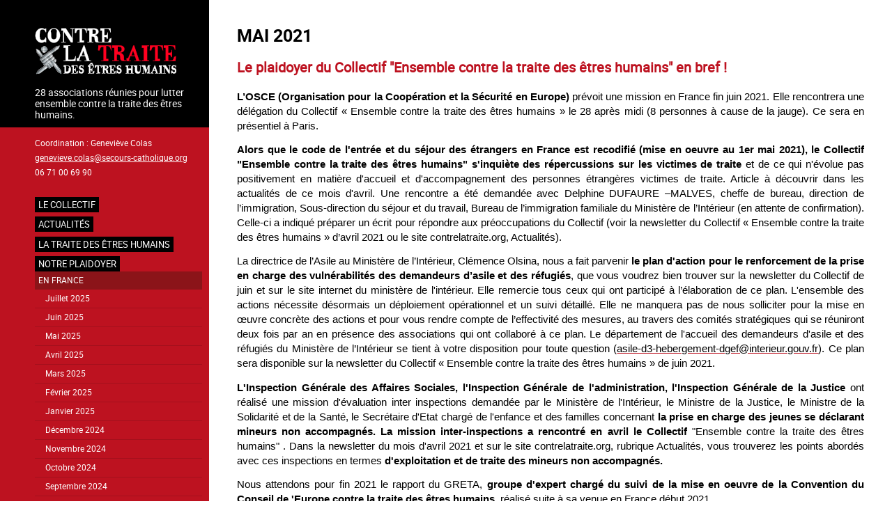

--- FILE ---
content_type: text/html; charset=UTF-8
request_url: https://contrelatraite.com/mai_2021
body_size: 12758
content:
<!DOCTYPE html>
<html lang="fr" dir="ltr" prefix="content: http://purl.org/rss/1.0/modules/content/  dc: http://purl.org/dc/terms/  foaf: http://xmlns.com/foaf/0.1/  og: http://ogp.me/ns#  rdfs: http://www.w3.org/2000/01/rdf-schema#  schema: http://schema.org/  sioc: http://rdfs.org/sioc/ns#  sioct: http://rdfs.org/sioc/types#  skos: http://www.w3.org/2004/02/skos/core#  xsd: http://www.w3.org/2001/XMLSchema# ">
  <head>
    <meta charset="utf-8" />
<meta name="Generator" content="Drupal 8 (https://www.drupal.org)" />
<meta name="MobileOptimized" content="width" />
<meta name="HandheldFriendly" content="true" />
<meta name="viewport" content="width=device-width, initial-scale=1.0" />
<link rel="shortcut icon" href="/core/misc/favicon.ico" type="image/vnd.microsoft.icon" />
<link rel="alternate" hreflang="fr" href="https://www.contrelatraite.net/mai_2021" />
<link rel="canonical" href="/mai_2021" />
<link rel="shortlink" href="/node/560" />
<link rel="revision" href="/mai_2021" />

    <title>Mai 2021 | Contre la traite des êtres humains</title>
    <style media="all">
@import url("/core/assets/vendor/normalize-css/normalize.css?ppa6rk");
@import url("/libraries/slick/slick/slick.css?ppa6rk");
@import url("/modules/slick/css/layout/slick.module.css?ppa6rk");
@import url("/core/themes/stable/css/system/components/ajax-progress.module.css?ppa6rk");
@import url("/core/themes/stable/css/system/components/align.module.css?ppa6rk");
@import url("/core/themes/stable/css/system/components/autocomplete-loading.module.css?ppa6rk");
@import url("/core/themes/stable/css/system/components/fieldgroup.module.css?ppa6rk");
@import url("/core/themes/stable/css/system/components/container-inline.module.css?ppa6rk");
@import url("/core/themes/stable/css/system/components/clearfix.module.css?ppa6rk");
@import url("/core/themes/stable/css/system/components/details.module.css?ppa6rk");
@import url("/core/themes/stable/css/system/components/hidden.module.css?ppa6rk");
@import url("/core/themes/stable/css/system/components/item-list.module.css?ppa6rk");
@import url("/core/themes/stable/css/system/components/js.module.css?ppa6rk");
@import url("/core/themes/stable/css/system/components/nowrap.module.css?ppa6rk");
@import url("/core/themes/stable/css/system/components/position-container.module.css?ppa6rk");
@import url("/core/themes/stable/css/system/components/progress.module.css?ppa6rk");
@import url("/core/themes/stable/css/system/components/reset-appearance.module.css?ppa6rk");
@import url("/core/themes/stable/css/system/components/resize.module.css?ppa6rk");
@import url("/core/themes/stable/css/system/components/sticky-header.module.css?ppa6rk");
@import url("/core/themes/stable/css/system/components/system-status-counter.css?ppa6rk");
@import url("/core/themes/stable/css/system/components/system-status-report-counters.css?ppa6rk");
@import url("/core/themes/stable/css/system/components/system-status-report-general-info.css?ppa6rk");
@import url("/core/themes/stable/css/system/components/tabledrag.module.css?ppa6rk");
@import url("/core/themes/stable/css/system/components/tablesort.module.css?ppa6rk");
@import url("/core/themes/stable/css/system/components/tree-child.module.css?ppa6rk");
@import url("/core/themes/stable/css/views/views.module.css?ppa6rk");
@import url("/modules/blazy/css/components/blazy.grid.css?ppa6rk");
@import url("/modules/blazy/css/components/blazy.loading.css?ppa6rk");
@import url("/modules/calendar/css/calendar.css?ppa6rk");
@import url("/modules/calendar/css/calendar_multiday.css?ppa6rk");
@import url("/libraries/slick/slick/slick-theme.css?ppa6rk");
</style>
<style media="all">
@import url("/modules/slick/css/theme/slick.theme.css?ppa6rk");
@import url("/modules/slick/css/theme/slick.theme--grid.css?ppa6rk");
</style>
<style media="all">
@import url("/core/themes/classy/css/components/action-links.css?ppa6rk");
@import url("/core/themes/classy/css/components/breadcrumb.css?ppa6rk");
@import url("/core/themes/classy/css/components/button.css?ppa6rk");
@import url("/core/themes/classy/css/components/collapse-processed.css?ppa6rk");
@import url("/core/themes/classy/css/components/container-inline.css?ppa6rk");
@import url("/core/themes/classy/css/components/details.css?ppa6rk");
@import url("/core/themes/classy/css/components/exposed-filters.css?ppa6rk");
@import url("/core/themes/classy/css/components/field.css?ppa6rk");
@import url("/core/themes/classy/css/components/form.css?ppa6rk");
@import url("/core/themes/classy/css/components/icons.css?ppa6rk");
@import url("/core/themes/classy/css/components/inline-form.css?ppa6rk");
@import url("/core/themes/classy/css/components/item-list.css?ppa6rk");
@import url("/core/themes/classy/css/components/link.css?ppa6rk");
@import url("/core/themes/classy/css/components/links.css?ppa6rk");
@import url("/core/themes/classy/css/components/menu.css?ppa6rk");
@import url("/core/themes/classy/css/components/more-link.css?ppa6rk");
@import url("/core/themes/classy/css/components/pager.css?ppa6rk");
@import url("/core/themes/classy/css/components/tabledrag.css?ppa6rk");
@import url("/core/themes/classy/css/components/tableselect.css?ppa6rk");
@import url("/core/themes/classy/css/components/tablesort.css?ppa6rk");
@import url("/core/themes/classy/css/components/tabs.css?ppa6rk");
@import url("/core/themes/classy/css/components/textarea.css?ppa6rk");
@import url("/core/themes/classy/css/components/ui-dialog.css?ppa6rk");
@import url("/core/themes/classy/css/components/messages.css?ppa6rk");
@import url("/core/themes/classy/css/components/node.css?ppa6rk");
@import url("/themes/custom/contrelatraite/css/styles.css?ppa6rk");
</style>

    
<!--[if lte IE 8]>
<script src="/core/assets/vendor/html5shiv/html5shiv.min.js?v=3.7.3"></script>
<![endif]-->

  </head>
  <body class="path-node page-node-type-page">
        <a href="#main-content" class="visually-hidden focusable skip-link">
      Aller au contenu principal
    </a>
    
      <div class="dialog-off-canvas-main-canvas" data-off-canvas-main-canvas>
    <div class="layout-container">

  
  
  
  
  <main role="main">
    <a id="main-content" tabindex="-1"></a>
          <aside class="sidebar" role="complementary">
        <div class="bg-container"></div>
          <div class="region region-sidebar-first">
    <div id="block-contrelatraite-branding" class="block block-system block-system-branding-block">
  
    
    <div class="menu-burger" id="menuBurger">
    <div class="btn-burger">
      <div class="bar"></div>  
    </div>
   </div>
      <a href="/" title="Accueil" rel="home" class="site-logo">
      <img src="/sites/default/files/logo_contre_la_traite.png" alt="Accueil" />
    </a>
        <div class="site-slogan">28 associations réunies pour lutter  ensemble contre la traite des êtres humains.</div>
  </div>
<div id="block-sidebarcontact" class="block block-block-content block-block-contentad16206d-e10d-4bfe-bee4-a661844a8871">
  
    
      
            <div class="clearfix text-formatted field field--name-body field--type-text-with-summary field--label-hidden field__item"><p>Coordination : Geneviève Colas<br />
<a href="mailto:genevieve.colas@secours-catholique.org ">genevieve.colas@secours-catholique.org</a><br />
06 71 00 69 90</p>
</div>
      
  </div>
<nav role="navigation" aria-labelledby="block-contrelatraite-main-menu-menu" id="block-contrelatraite-main-menu" class="block block-menu navigation menu--main">
            
  <h2 class="visually-hidden" id="block-contrelatraite-main-menu-menu">Navigation principale</h2>
  

        
              <ul class="menu">
                    <li class="menu-item menu-item--expanded">
        <a href="/le-collectif" data-drupal-link-system-path="node/22">Le collectif</a>
                                <ul class="menu sub-menu">
                    <li class="menu-item">
        <a href="/ses-objectifs" data-drupal-link-system-path="node/52">Ses objectifs</a>
              </li>
                <li class="menu-item">
        <a href="/node/304" data-drupal-link-system-path="node/304">Le travail en réseau</a>
              </li>
                <li class="menu-item">
        <a href="/la-charte-du-collectif" data-drupal-link-system-path="node/53">Sa charte</a>
              </li>
                <li class="menu-item menu-item--expanded">
        <a href="/les-membres-du-collectif" data-drupal-link-system-path="node/54">Ses membres</a>
                                <ul class="menu sub-menu">
                    <li class="menu-item">
        <a href="/action-catholique-des-femmes-acf" data-drupal-link-system-path="node/55">Action Catholique des Femmes</a>
              </li>
                <li class="menu-item">
        <a href="/afj" data-drupal-link-system-path="node/62">AFJ</a>
              </li>
                <li class="menu-item">
        <a href="/agir-contre-la-prostitution-des-enfants-acpe" data-drupal-link-system-path="node/56">Agir Contre la Prostitution des Enfants</a>
              </li>
                <li class="menu-item">
        <a href="/agir-ensemble-pour-les-droits-de-lhomme-aedh" data-drupal-link-system-path="node/57">Agir Ensemble pour les Droits de l&#039;Homme</a>
              </li>
                <li class="menu-item">
        <a href="/amicale-du-nid" data-drupal-link-system-path="node/58">Amicale du nid</a>
              </li>
                <li class="menu-item">
        <a href="/armee-du-salut" data-drupal-link-system-path="node/59">Armée du Salut</a>
              </li>
                <li class="menu-item">
        <a href="/association-pour-la-readaptation-sociale-ars" data-drupal-link-system-path="node/67">Association pour la Réadaptation Sociale</a>
              </li>
                <li class="menu-item">
        <a href="/aux-captifs-la-liberation" data-drupal-link-system-path="node/70">Aux Captifs, la libération</a>
              </li>
                <li class="menu-item">
        <a href="/conseil-francais-des-associations-pour-les-droits-de-lenfant-cofrade" data-drupal-link-system-path="node/77">Conseil Français des Associations pour les Droits de l’Enfant</a>
              </li>
                <li class="menu-item">
        <a href="/comite-contre-lesclavage-moderne-ccem" data-drupal-link-system-path="node/73">Comité Contre l’Esclavage Moderne</a>
              </li>
                <li class="menu-item">
        <a href="/comite-protestant-evangelique-pour-la-dignite-humaine-cpdh" data-drupal-link-system-path="node/75">Comité Protestant évangélique pour la Dignité Humaine</a>
              </li>
                <li class="menu-item">
        <a href="/congregation-notre-dame-de-charite-du-bon-pasteur" data-drupal-link-system-path="node/76">Congrégation Notre Dame de Charité du Bon Pasteur</a>
              </li>
                <li class="menu-item">
        <a href="/ecpat-france" data-drupal-link-system-path="node/80">ECPAT France</a>
              </li>
                <li class="menu-item">
        <a href="/espoir-cfdj-jeunes-errants" data-drupal-link-system-path="node/85">Espoir CFDJ - jeunes errants</a>
              </li>
                <li class="menu-item">
        <a href="/federation-de-lentraide-protestante" data-drupal-link-system-path="node/82">Fédération de l’Entraide Protestante</a>
              </li>
                <li class="menu-item">
        <a href="/federation-des-acteurs-de-la-solidarite-ou-fas" data-drupal-link-system-path="node/81">Fédération des acteurs de la solidarité</a>
              </li>
                <li class="menu-item">
        <a href="/fondation-jean-et-jeanne-scelles" data-drupal-link-system-path="node/83">Fondation Jean et Jeanne Scelles</a>
              </li>
                <li class="menu-item">
        <a href="/hors-la-rue" data-drupal-link-system-path="node/84">Hors la Rue</a>
              </li>
                <li class="menu-item">
        <a href="/justice-et-paix-france" data-drupal-link-system-path="node/86">Justice et Paix France</a>
              </li>
                <li class="menu-item">
        <a href="/koutcha" data-drupal-link-system-path="node/376">Koutcha</a>
              </li>
                <li class="menu-item">
        <a href="/la-cimade" data-drupal-link-system-path="node/87">La Cimade</a>
              </li>
                <li class="menu-item">
        <a href="/voix-enfant" data-drupal-link-system-path="node/386">La Voix de l&#039;Enfant</a>
              </li>
                <li class="menu-item">
        <a href="/les-champs-de-booz" data-drupal-link-system-path="node/129">Les Champs de Booz</a>
              </li>
                <li class="menu-item">
        <a href="/mouvement-du-nid" data-drupal-link-system-path="node/88">Mouvement du Nid</a>
              </li>
                <li class="menu-item">
        <a href="/planete-enfants-developpement" data-drupal-link-system-path="node/90">Planète Enfants &amp; Développement</a>
              </li>
                <li class="menu-item">
        <a href="/organisation-internationale-contre-lesclavage-moderne-oicem" data-drupal-link-system-path="node/89">Organisation Internationale Contre l’Esclavage Moderne</a>
              </li>
                <li class="menu-item">
        <a href="/sos-esclaves" data-drupal-link-system-path="node/91">SOS Esclaves</a>
              </li>
                <li class="menu-item">
        <a href="/secours-catholique-caritas-france-coordinateur-du-collectif" data-drupal-link-system-path="node/92">Secours Catholique - Caritas France  (coordinateur du collectif)</a>
              </li>
        </ul>
  
              </li>
                <li class="menu-item menu-item--collapsed">
        <a href="/comptes-rendus" data-drupal-link-system-path="node/154">Comptes-rendus et colloques</a>
              </li>
                <li class="menu-item">
        <a href="/archives-newsletter" data-drupal-link-system-path="node/425">Archives Newsletter</a>
              </li>
                <li class="menu-item">
        <a href="/infographies" data-drupal-link-system-path="node/556">Infographies</a>
              </li>
        </ul>
  
              </li>
                <li class="menu-item">
        <a href="/actualites" data-drupal-link-system-path="actualites">Actualités</a>
              </li>
                <li class="menu-item menu-item--collapsed">
        <a href="/la-traite" data-drupal-link-system-path="node/387">La traite des êtres humains</a>
              </li>
                <li class="menu-item menu-item--expanded menu-item--active-trail">
        <a href="/notre-plaidoyer" data-drupal-link-system-path="node/41">NOTRE PLAIDOYER</a>
                                <ul class="menu sub-menu">
                    <li class="menu-item menu-item--expanded menu-item--active-trail">
        <a href="/en-france" data-drupal-link-system-path="node/93">En France</a>
                                <ul class="menu sub-menu">
                    <li class="menu-item">
        <a href="/juillet-2025" data-drupal-link-system-path="node/883">Juillet 2025</a>
              </li>
                <li class="menu-item">
        <a href="/juin-2025" data-drupal-link-system-path="node/878">Juin 2025</a>
              </li>
                <li class="menu-item">
        <a href="/mai-2025" data-drupal-link-system-path="node/870">Mai 2025</a>
              </li>
                <li class="menu-item">
        <a href="/avril-2025" data-drupal-link-system-path="node/863">Avril 2025</a>
              </li>
                <li class="menu-item">
        <a href="/mars-2025" data-drupal-link-system-path="node/858">Mars 2025</a>
              </li>
                <li class="menu-item">
        <a href="/fevrier-2025" data-drupal-link-system-path="node/854">Février 2025</a>
              </li>
                <li class="menu-item">
        <a href="/janvier-2025" data-drupal-link-system-path="node/845">Janvier 2025</a>
              </li>
                <li class="menu-item">
        <a href="/decembre_2024" data-drupal-link-system-path="node/838">Décembre 2024</a>
              </li>
                <li class="menu-item">
        <a href="/novembre-2024" data-drupal-link-system-path="node/832">Novembre 2024</a>
              </li>
                <li class="menu-item">
        <a href="/octobre_2024" data-drupal-link-system-path="node/828">Octobre 2024</a>
              </li>
                <li class="menu-item">
        <a href="/septembre-2024" data-drupal-link-system-path="node/817">Septembre 2024</a>
              </li>
                <li class="menu-item">
        <a href="/aout-2024" data-drupal-link-system-path="node/810">Août 2024</a>
              </li>
                <li class="menu-item">
        <a href="/juillet-2024" data-drupal-link-system-path="node/804">Juillet 2024</a>
              </li>
                <li class="menu-item">
        <a href="/juin-2024" data-drupal-link-system-path="node/799">Juin 2024</a>
              </li>
                <li class="menu-item">
        <a href="/mai-2024" data-drupal-link-system-path="node/797">Mai 2024</a>
              </li>
                <li class="menu-item">
        <a href="/avril_2024" data-drupal-link-system-path="node/791">Avril 2024</a>
              </li>
                <li class="menu-item">
        <a href="/mars_2024" data-drupal-link-system-path="node/784">Mars 2024</a>
              </li>
                <li class="menu-item">
        <a href="/fevrier_2024" data-drupal-link-system-path="node/781">Février 2024</a>
              </li>
                <li class="menu-item">
        <a href="/janvier-2024" data-drupal-link-system-path="node/770">Janvier 2024</a>
              </li>
                <li class="menu-item">
        <a href="/decembre_2023" data-drupal-link-system-path="node/756">Décembre 2023</a>
              </li>
                <li class="menu-item">
        <a href="/novembre-2023" data-drupal-link-system-path="node/750">Novembre 2023</a>
              </li>
                <li class="menu-item">
        <a href="/octobre-2023" data-drupal-link-system-path="node/743">Octobre 2023</a>
              </li>
                <li class="menu-item">
        <a href="/septembre-2023" data-drupal-link-system-path="node/736">Septembre 2023</a>
              </li>
                <li class="menu-item">
        <a href="/aout-2023" data-drupal-link-system-path="node/730">Août 2023</a>
              </li>
                <li class="menu-item">
        <a href="/juillet-2023" data-drupal-link-system-path="node/724">Juillet 2023</a>
              </li>
                <li class="menu-item">
        <a href="/juin-2023" data-drupal-link-system-path="node/718">Juin 2023</a>
              </li>
                <li class="menu-item">
        <a href="/mai_2023" data-drupal-link-system-path="node/712">Mai 2023</a>
              </li>
                <li class="menu-item">
        <a href="/avril_2023" data-drupal-link-system-path="node/706">Avril 2023</a>
              </li>
                <li class="menu-item">
        <a href="/mars-2023" data-drupal-link-system-path="node/700">Mars 2023</a>
              </li>
                <li class="menu-item">
        <a href="/fevrier_2023" data-drupal-link-system-path="node/691">Février 2023</a>
              </li>
                <li class="menu-item">
        <a href="/janvier_2023" data-drupal-link-system-path="node/685">Janvier 2023</a>
              </li>
                <li class="menu-item">
        <a href="/decembre-2022" data-drupal-link-system-path="node/679">Décembre 2022</a>
              </li>
                <li class="menu-item">
        <a href="/novembre-2022" data-drupal-link-system-path="node/673">Novembre 2022</a>
              </li>
                <li class="menu-item">
        <a href="/octobre-2022" data-drupal-link-system-path="node/668">Octobre 2022</a>
              </li>
                <li class="menu-item">
        <a href="/septembre-2022" data-drupal-link-system-path="node/662">Septembre 2022</a>
              </li>
                <li class="menu-item">
        <a href="/aout_2022" data-drupal-link-system-path="node/656">Août 2022</a>
              </li>
                <li class="menu-item">
        <a href="/juillet_2022" data-drupal-link-system-path="node/652">Juillet 2022</a>
              </li>
                <li class="menu-item">
        <a href="/juin-2022" data-drupal-link-system-path="node/643">Juin 2022</a>
              </li>
                <li class="menu-item">
        <a href="/mai-2022" data-drupal-link-system-path="node/637">Mai 2022</a>
              </li>
                <li class="menu-item">
        <a href="/avril_2022" data-drupal-link-system-path="node/633">Avril 2022</a>
              </li>
                <li class="menu-item">
        <a href="/mars_2022" data-drupal-link-system-path="node/630">Mars 2022</a>
              </li>
                <li class="menu-item">
        <a href="/janvier-2022" data-drupal-link-system-path="node/605">Janvier 2022</a>
              </li>
                <li class="menu-item">
        <a href="/decembre-2021" data-drupal-link-system-path="node/601">Décembre 2021</a>
              </li>
                <li class="menu-item">
        <a href="/novembre_2021" data-drupal-link-system-path="node/593">Novembre 2021</a>
              </li>
                <li class="menu-item">
        <a href="/octobre-2021" data-drupal-link-system-path="node/588">Octobre 2021</a>
              </li>
                <li class="menu-item">
        <a href="/septembre-2021" data-drupal-link-system-path="node/586">Septembre 2021</a>
              </li>
                <li class="menu-item">
        <a href="/aout-2021" data-drupal-link-system-path="node/575">Août 2021</a>
              </li>
                <li class="menu-item">
        <a href="/juillet-2021" data-drupal-link-system-path="node/572">Juillet 2021</a>
              </li>
                <li class="menu-item">
        <a href="/juin-2021" data-drupal-link-system-path="node/565">Juin 2021</a>
              </li>
                <li class="menu-item menu-item--active-trail">
        <a href="/mai_2021" data-drupal-link-system-path="node/560" class="is-active">Mai 2021</a>
              </li>
                <li class="menu-item">
        <a href="/avril-2021" data-drupal-link-system-path="node/557">Avril 2021</a>
              </li>
                <li class="menu-item">
        <a href="/mars-2021" data-drupal-link-system-path="node/545">Mars 2021</a>
              </li>
                <li class="menu-item">
        <a href="/fevrier_2021" data-drupal-link-system-path="node/539">Février 2021</a>
              </li>
                <li class="menu-item">
        <a href="/janvier_2021" data-drupal-link-system-path="node/536">Janvier 2021</a>
              </li>
                <li class="menu-item">
        <a href="/decembre_2020" data-drupal-link-system-path="node/524">Décembre 2020</a>
              </li>
                <li class="menu-item">
        <a href="/novembre_2020" data-drupal-link-system-path="node/520">Novembre 2020</a>
              </li>
                <li class="menu-item">
        <a href="/octobre_2020" data-drupal-link-system-path="node/517">Octobre 2020</a>
              </li>
                <li class="menu-item">
        <a href="/septembre-2020" data-drupal-link-system-path="node/505">Septembre 2020</a>
              </li>
                <li class="menu-item">
        <a href="/aout_2020" data-drupal-link-system-path="node/499">Août 2020</a>
              </li>
                <li class="menu-item">
        <a href="/juillet_2020" data-drupal-link-system-path="node/493">Juillet 2020</a>
              </li>
                <li class="menu-item">
        <a href="/juin-2020" data-drupal-link-system-path="node/488">Juin 2020 : Déconfinés...</a>
              </li>
                <li class="menu-item">
        <a href="/mai-2020" data-drupal-link-system-path="node/485">Mai 2020</a>
              </li>
                <li class="menu-item">
        <a href="/avril-2020" data-drupal-link-system-path="node/474">Avril 2020 : pendant la crise sanitaire, des associations engagées !</a>
              </li>
                <li class="menu-item">
        <a href="/fevrier-2020" data-drupal-link-system-path="node/469">Février 2020 : Avec la MIPROF (mission interministérielle), travailler à la mise en oeuvre du plan d&#039;action national contre la traite des êtres humains</a>
              </li>
                <li class="menu-item">
        <a href="/janvier-2020" data-drupal-link-system-path="node/463">Janvier 2020 : Avec la MIPROF (mission interministérielle), travailler à la mise en oeuvre du plan d&#039;action national contre la traite des êtres humains</a>
              </li>
                <li class="menu-item">
        <a href="/decembre_2019" data-drupal-link-system-path="node/457">Avec la MIPROF (mission interministérielle), travailler à la mise en oeuvre du plan d&#039;action national contre la traite des êtres humains</a>
              </li>
                <li class="menu-item">
        <a href="/novembre_2019" data-drupal-link-system-path="node/456">Novembre 2019 : en attente de la première réunion du Comité d&#039;orientation de la MIPROF mi décembre, suite à la présentation du 2nd Plan d&#039;action national contre la traite des êtres humains</a>
              </li>
                <li class="menu-item">
        <a href="/second_plan_national" data-drupal-link-system-path="node/446">Le 18 octobre 2019, la france a adopté son second plan national contre la traite des êtres humains</a>
              </li>
                <li class="menu-item">
        <a href="/septembre_2019" data-drupal-link-system-path="node/443">En septembre 2019, depuis 2 ans et 9 mois, la France n&#039;a toujours pas adopté son second plan national contre la traite des êtres humains</a>
              </li>
                <li class="menu-item">
        <a href="/aout_2019" data-drupal-link-system-path="node/437">En aout 2019, depuis 2 ans et 8 mois, la France n&#039;a toujours pas adopté son second plan national contre la traite des êtres humains</a>
              </li>
                <li class="menu-item">
        <a href="/plan_national_juillet_2019" data-drupal-link-system-path="node/432">En juillet 2019, depuis 2 ans et 7 mois, la France n&#039;a toujours pas adopte son second plan national contre la traite des êtres humains</a>
              </li>
                <li class="menu-item">
        <a href="/juin-2019" data-drupal-link-system-path="node/424">En juin 2019, depuis 2 ans et 6 mois, la France n&#039;a toujours pas adopté son second Plan National contre la traite des êtres humains</a>
              </li>
                <li class="menu-item">
        <a href="/mai-2019" data-drupal-link-system-path="node/419">Mai 2019 : quels moyens pour le plan d&#039;action national de lutte contre la traite 2019-2021 en construction ?</a>
              </li>
                <li class="menu-item">
        <a href="/node/413" data-drupal-link-system-path="node/413">Avril 2019 : Le plan d&#039;action national de lutte contre la traite 2019-2021 toujours en attente</a>
              </li>
                <li class="menu-item">
        <a href="/plan_national_attente" data-drupal-link-system-path="node/371">Mars 2019 : Le plan d&#039;action national de lutte contre la traite 2019-2021 toujours en attente</a>
              </li>
                <li class="menu-item">
        <a href="/plan_national" data-drupal-link-system-path="node/219">La MIPROF et le Plan d’action national contre la traite des êtres humains</a>
              </li>
                <li class="menu-item">
        <a href="/node/220" data-drupal-link-system-path="node/220">Examen périodique universel de la France</a>
              </li>
                <li class="menu-item">
        <a href="/node/355" data-drupal-link-system-path="node/355">Plaidoyer auprès du gouvernement</a>
              </li>
                <li class="menu-item">
        <a href="/node/354" data-drupal-link-system-path="node/354">Rencontres et échanges avec la Présidence de la République</a>
              </li>
                <li class="menu-item">
        <a href="/node/352" data-drupal-link-system-path="node/352">La Mission interministérielle de lutte contre la traite des êtres humains (MIPROF)</a>
              </li>
                <li class="menu-item">
        <a href="/node/357" data-drupal-link-system-path="node/357">L’audition par le comité des droits de l’enfant</a>
              </li>
                <li class="menu-item">
        <a href="/node/356" data-drupal-link-system-path="node/356">L’évaluation de la mise en œuvre de la Convention du Conseil de l’Europe sur la lutte contre la traite des êtres humains par les parties (deuxième cycle d’évaluation).</a>
              </li>
                <li class="menu-item">
        <a href="/aupres-des-candidats-lelection-presidentielle" data-drupal-link-system-path="node/64">Nos recommandations aux candidats</a>
              </li>
                <li class="menu-item">
        <a href="/node/230" data-drupal-link-system-path="node/230">Plaidoyer à l’occasion des élections parlementaires européennes de 2009</a>
              </li>
        </ul>
  
              </li>
                <li class="menu-item menu-item--expanded">
        <a href="/en-europe" data-drupal-link-system-path="node/94">En Europe</a>
                                <ul class="menu sub-menu">
                    <li class="menu-item">
        <a href="/aupres-du-conseil-de-leurope" data-drupal-link-system-path="node/68">Auprès du Conseil de l&#039;Europe</a>
              </li>
                <li class="menu-item">
        <a href="/aupres-de-lunion-europeenne" data-drupal-link-system-path="node/105">Auprès de l&#039;Union Européenne</a>
              </li>
        </ul>
  
              </li>
                <li class="menu-item menu-item--expanded">
        <a href="/linternational" data-drupal-link-system-path="node/95">A l’international</a>
                                <ul class="menu sub-menu">
                    <li class="menu-item">
        <a href="/aupres-de-lonu" data-drupal-link-system-path="node/71">Auprès de l&#039;ONU : l&#039;Examen Périodique de la France</a>
              </li>
                <li class="menu-item">
        <a href="/laudition-par-le-comite-des-droits-de-lenfant" data-drupal-link-system-path="node/72">Auprès de l&#039;ONU : l’audition par le comité des droits de l’enfant</a>
              </li>
        </ul>
  
              </li>
        </ul>
  
              </li>
                <li class="menu-item menu-item--expanded">
        <a href="/laction-des-associations" data-drupal-link-system-path="node/119">Agir contre la traite</a>
                                <ul class="menu sub-menu">
                    <li class="menu-item">
        <a href="/actions-outils-du-collectif" data-drupal-link-system-path="node/411">Actions et outils du Collectif</a>
              </li>
                <li class="menu-item menu-item--collapsed">
        <a href="/actions_outils_membres" data-drupal-link-system-path="node/389">Actions et outils des membres</a>
              </li>
                <li class="menu-item menu-item--collapsed">
        <a href="/actions_outils_autres" data-drupal-link-system-path="node/366">Autres actions et outils</a>
              </li>
        </ul>
  
              </li>
                <li class="child-lowercase menu-item menu-item--collapsed">
        <a href="/communiques-de-presse" data-drupal-link-system-path="communiques-de-presse">Communiqués</a>
              </li>
                <li class="menu-item menu-item--collapsed">
        <a href="/ressources_institutionnelles" data-drupal-link-system-path="node/256">Ressources institutionnelles</a>
              </li>
                <li class="menu-item">
        <a href="/paroles-de-victimes" data-drupal-link-system-path="paroles-de-victimes">Paroles de victimes</a>
              </li>
                <li class="menu-item">
        <a href="/calendrier" data-drupal-link-system-path="calendrier">Agenda</a>
              </li>
                <li class="menu-item">
        <a href="/node/358" data-drupal-link-system-path="node/358">S&#039;inscrire à notre newsletter</a>
              </li>
        </ul>
  


  </nav>
<div class="views-element-container block block-views block-views-blockslideshow-block-1" id="block-views-block-slideshow-block-1">
  
    
      <div><div class="view view-slideshow view-id-slideshow view-display-id-block_1 js-view-dom-id-726019e9ea588670d3e5ffa7fbf8f5681b7f109f83aff0d4d3c42ad62cdd40be">
  
    
      
      <div class="view-content">
      

<div id="slick-views-slideshow-block-1-1" class="slick slick--view--slideshow slick--view--slideshow--block-1 slick--skin--grid slick--optionset--default"><div id="slick-views-slideshow-block-1-1-slider" data-slick="{&quot;autoplay&quot;:true,&quot;draggable&quot;:false}" class="slick__slider"><div class="slick__slide slide slide--0 slide--caption--below"><div class="slide__media"><ul class="slide__content block-columngrid block-grid small-block-grid-1 medium-block-grid-1 large-block-grid-1"><li class="slide__grid grid grid--0"><div class="grid__content"><div class="slide__caption"><a href="/index.php/campagne_jo_gb"><img src="/sites/default/files/styles/carre/public/2024-01/campagne_jo_d_gb.jpg?itok=jKLubHUK" width="250" height="250" alt="" typeof="Image" class="image-style-carre" /></a><a href="/index.php/campagne_jo_gb" hreflang="fr">Raising awareness on the sidelines of major sporting events</a></div></div></li></ul></div></div><div class="slick__slide slide slide--1 slide--caption--below"><div class="slide__media"><ul class="slide__content block-columngrid block-grid small-block-grid-1 medium-block-grid-1 large-block-grid-1"><li class="slide__grid grid grid--0"><div class="grid__content"><div class="slide__caption"><a href="/index.php/campagne_jo_fr"><img src="/sites/default/files/styles/carre/public/2024-01/campagne_jo_d_fr.jpg?itok=K_bFBNRe" width="250" height="250" alt="" typeof="Image" class="image-style-carre" /></a><a href="/index.php/campagne_jo_fr" hreflang="fr">Agir contre l’exploitation en marge des grands événements sportifs</a></div></div></li></ul></div></div><div class="slick__slide slide slide--2 slide--caption--below"><div class="slide__media"><ul class="slide__content block-columngrid block-grid small-block-grid-1 medium-block-grid-1 large-block-grid-1"><li class="slide__grid grid grid--0"><div class="grid__content"><div class="slide__caption"><a href="/index.php/information_exiles"><img src="/sites/default/files/styles/carre/public/2022-04/carroussel.jpg?itok=Y8lhhs3C" width="250" height="250" alt="" typeof="Image" class="image-style-carre" /></a><a href="/index.php/information_exiles" hreflang="fr">Information aux personnes exilées.</a></div></div></li></ul></div></div><div class="slick__slide slide slide--3 slide--caption--below"><div class="slide__media"><ul class="slide__content block-columngrid block-grid small-block-grid-1 medium-block-grid-1 large-block-grid-1"><li class="slide__grid grid grid--0"><div class="grid__content"><div class="slide__caption"><a href="/index.php/invisibles-traite-des-mineurs-en-france"><img src="/sites/default/files/styles/carre/public/2018-08/invisibles_d.jpg?itok=95XevCPm" width="250" height="250" alt="" typeof="Image" class="image-style-carre" /></a><a href="/index.php/invisibles-traite-des-mineurs-en-france" hreflang="fr">#Invisibles : Traite des mineurs en France</a></div></div></li></ul></div></div><div class="slick__slide slide slide--4 slide--caption--below"><div class="slide__media"><ul class="slide__content block-columngrid block-grid small-block-grid-1 medium-block-grid-1 large-block-grid-1"><li class="slide__grid grid grid--0"><div class="grid__content"><div class="slide__caption"><a href="/index.php/devenir-laccompagnement-des-mineurs-victime-de-traite"><img src="/sites/default/files/styles/carre/public/2018-08/devenir_d.jpg?itok=cGifRrn6" width="250" height="250" alt="" typeof="Image" class="image-style-carre" /></a><a href="/index.php/devenir-laccompagnement-des-mineurs-victime-de-traite" hreflang="fr">#Devenir : l&#039;accompagnement des mineurs victime de traite</a></div></div></li></ul></div></div><div class="slick__slide slide slide--5 slide--caption--below"><div class="slide__media"><ul class="slide__content block-columngrid block-grid small-block-grid-1 medium-block-grid-1 large-block-grid-1"><li class="slide__grid grid grid--0"><div class="grid__content"><div class="slide__caption"><a href="/index.php/les-nouveaux-visages-de-lesclavage"><img src="/sites/default/files/styles/carre/public/2018-08/visage_d.jpg?itok=lm42LV1P" width="250" height="250" alt="" typeof="Image" class="image-style-carre" /></a><a href="/index.php/les-nouveaux-visages-de-lesclavage" hreflang="fr">Les nouveaux visages de l&#039;esclavage</a></div></div></li></ul></div></div><div class="slick__slide slide slide--6 slide--caption--below"><div class="slide__media"><ul class="slide__content block-columngrid block-grid small-block-grid-1 medium-block-grid-1 large-block-grid-1"><li class="slide__grid grid grid--0"><div class="grid__content"><div class="slide__caption"><a href="/index.php/ukraine-terre-forcee"><img src="/sites/default/files/styles/carre/public/2018-08/ukraine_d.jpg?itok=-xM1od7a" width="250" height="250" alt="" typeof="Image" class="image-style-carre" /></a><a href="/index.php/ukraine-terre-forcee" hreflang="fr">Ukraine terre forcée</a></div></div></li></ul></div></div><div class="slick__slide slide slide--7 slide--caption--below"><div class="slide__media"><ul class="slide__content block-columngrid block-grid small-block-grid-1 medium-block-grid-1 large-block-grid-1"><li class="slide__grid grid grid--0"><div class="grid__content"><div class="slide__caption"><a href="/index.php/video-introductive-sur-la-traite-des-enfants-dans-le-monde"><img src="/sites/default/files/styles/carre/public/2018-08/intro_d.jpg?itok=56ooW3FS" width="250" height="250" alt="" typeof="Image" class="image-style-carre" /></a><a href="/index.php/video-introductive-sur-la-traite-des-enfants-dans-le-monde" hreflang="fr">Vidéo introductive sur la traite des enfants dans le monde</a></div></div></li></ul></div></div><div class="slick__slide slide slide--8 slide--caption--below"><div class="slide__media"><ul class="slide__content block-columngrid block-grid small-block-grid-1 medium-block-grid-1 large-block-grid-1"><li class="slide__grid grid grid--0"><div class="grid__content"><div class="slide__caption"><a href="/index.php/limpact-des-politiques-migratoires-sur-la-traite-des-etres-humains"><img src="/sites/default/files/styles/carre/public/2018-09/outilxd.jpg?itok=QQaFNR3-" width="250" height="250" alt="" typeof="Image" class="image-style-carre" /></a><a href="/index.php/limpact-des-politiques-migratoires-sur-la-traite-des-etres-humains" hreflang="fr">L’impact des politiques migratoires sur la traite des êtres humains</a></div></div></li></ul></div></div><div class="slick__slide slide slide--9 slide--caption--below"><div class="slide__media"><ul class="slide__content block-columngrid block-grid small-block-grid-1 medium-block-grid-1 large-block-grid-1"><li class="slide__grid grid grid--0"><div class="grid__content"><div class="slide__caption"><a href="/index.php/sensibiliser-le-grand-public"><img src="/sites/default/files/styles/carre/public/2018-08/brochure_d.jpg?itok=Or_SbHEg" width="250" height="250" alt="" typeof="Image" class="image-style-carre" /></a><a href="/index.php/sensibiliser-le-grand-public" hreflang="fr">Etres humains victimes de traite</a></div></div></li></ul></div></div></div><nav class="slick__arrow"><button type="button" data-role="none" class="slick-prev" aria-label="Previous" tabindex="0" role="button">Previous</button><button type="button" data-role="none" class="slick-next" aria-label="Next" tabindex="0" role="button">Next</button></nav></div>
    </div>
  
          </div>
</div>

  </div>
<div id="block-mentionslegales" class="block block-block-content block-block-content439b7e07-8a51-476d-810a-4206622f9a10">
  
    
      
            <div class="clearfix text-formatted field field--name-body field--type-text-with-summary field--label-hidden field__item"><p><a href="/mentions-legales/">Mentions légales</a></p>
</div>
      
  </div>
<div class="search-block-form block block-search container-inline" data-drupal-selector="search-block-form" id="block-formulairederecherche" role="search">
  
    
      <form action="/search/site" method="get" id="search-block-form" accept-charset="UTF-8">
  <div class="js-form-item form-item js-form-type-search form-type-search js-form-item-keys form-item-keys form-no-label">
      <label for="edit-keys" class="visually-hidden">Rechercher</label>
        <input title="Indiquer les termes à rechercher" data-drupal-selector="edit-keys" type="search" id="edit-keys" name="keys" value="" size="15" maxlength="128" class="form-search" />

        </div>
<div data-drupal-selector="edit-actions" class="form-actions js-form-wrapper form-wrapper" id="edit-actions"><input data-drupal-selector="edit-submit" type="submit" id="edit-submit" value="Rechercher" class="button js-form-submit form-submit" />
</div>

</form>

  </div>
<div id="block-traducteurgoogletranslate" class="block block-block-content block-block-contentaca18b4c-e3fd-4615-bcdd-fcbda3557300">
  
    
      
            <div class="clearfix text-formatted field field--name-body field--type-text-with-summary field--label-hidden field__item"><p style="margin:20px 20px 0px 50px;font-size:12px;color:white;margin-bottom:0px;">Traduction automatique à partir de la version française</p>

<div id="google_translate_element"></div><script type="text/javascript">
<!--//--><![CDATA[// ><!--

function googleTranslateElementInit() {
  new google.translate.TranslateElement({pageLanguage: 'fr', layout: google.translate.TranslateElement.InlineLayout.SIMPLE}, 'google_translate_element');
}

//--><!]]>
</script><script type="text/javascript" src="//translate.google.com/translate_a/element.js?cb=googleTranslateElementInit"></script>
        </div>
      
  </div>

  </div>

      </aside>
        
    <div class="layout-content">    
      <div class="home-header-container">
          <div class="region region-home-header">
    <div id="block-headercontactsmartphonetablette" class="block block-block-content block-block-contentbfff0684-1419-41cc-8fb6-a90fc12cc007">
  
    
      
            <div class="clearfix text-formatted field field--name-body field--type-text-with-summary field--label-hidden field__item"><style type="text/css">
<!--/*--><![CDATA[/* ><!--*/
.header-contact-smartphone {
  display:none;margin-top:0px;
  font-size: 13px;
  text-align: center;
line-height:18px;
}
@media screen and (max-width: 1024px)   {
  .header-contact-smartphone {
     display:block;
  }
}

/*--><!]]>*/
</style>
<p class="header-contact-smartphone"><strong>Coordination :</strong> Geneviève Colas - <a href="mailto:genevieve.colas@secours-catholique.org">genevieve.colas@secours-catholique.org</a> - 06 71 00 69 90</p>
</div>
      
  </div>

  </div>

      </div>
      
        <div class="region region-content">
    <div id="block-contrelatraite-page-title" class="block block-core block-page-title-block">
  
    
      
  <h1 class="page-title"><span property="schema:name" class="field field--name-title field--type-string field--label-hidden">Mai 2021</span>
</h1>


  </div>
<div id="block-contrelatraite-content" class="block block-system block-system-main-block">
  
    
      
<article data-history-node-id="560" role="article" about="/mai_2021" typeof="schema:WebPage" class="node node--type-page node--view-mode-full">

  
      <span property="schema:name" content="Mai 2021" class="rdf-meta hidden"></span>


  
  <div class="node__content">
    
            <div property="schema:text" class="clearfix text-formatted field field--name-body field--type-text-with-summary field--label-hidden field__item"><h3>Le plaidoyer du Collectif "Ensemble contre la traite des êtres humains" en bref !</h3>

<p style="margin-bottom:11.25pt; text-align:justify; margin:0cm 0cm 10pt"><span style="font-size:11pt"><span style="line-height:15.0pt"><span style="font-family:Calibri,sans-serif"><b><span style="font-family:&quot;Arial Narrow&quot;,sans-serif"><span style="color:black">L’OSCE (Organisation pour la Coopération et la Sécurité en Europe) </span></span></b><span style="font-family:&quot;Arial Narrow&quot;,sans-serif"><span style="color:black">prévoit une mission en France fin juin 2021. Elle rencontrera une délégation du Collectif « Ensemble contre la traite des êtres humains » le 28 après midi (8 personnes à cause de la jauge). Ce sera en présentiel à Paris.</span></span></span></span></span></p>

<p style="margin-bottom:11.25pt; text-align:justify; margin:0cm 0cm 10pt"><span style="font-size:11pt"><span style="line-height:15.0pt"><span style="font-family:Calibri,sans-serif"><b><span style="font-family:&quot;Arial Narrow&quot;,sans-serif"><span style="color:black">Alors que le code de l'entrée et du séjour des étrangers en France est recodifié (mise en oeuvre au 1er mai 2021), le Collectif "Ensemble contre la traite des êtres humains" s'inquiète des répercussions sur les victimes de traite </span></span></b><span style="font-family:&quot;Arial Narrow&quot;,sans-serif"><span style="color:black">et de ce qui n'évolue pas positivement en matière d'accueil et d'accompagnement des personnes étrangères victimes de traite. Article à découvrir dans les actualités de ce mois d'avril. Une rencontre a été demandée avec Delphine DUFAURE –MALVES, cheffe de bureau, direction de l’immigration, Sous-direction du séjour et du travail, Bureau de l’immigration familiale du Ministère de l’Intérieur (en attente de confirmation). Celle-ci a indiqué préparer un écrit pour répondre aux préoccupations du Collectif (voir la newsletter du Collectif « Ensemble contre la traite des êtres humains » d’avril 2021 ou le site contrelatraite.org, Actualités). </span></span></span></span></span></p>

<p style="margin-bottom:11.25pt; text-align:justify; margin:0cm 0cm 10pt"><span style="font-size:11pt"><span style="line-height:15.0pt"><span style="font-family:Calibri,sans-serif"><span style="font-family:&quot;Arial Narrow&quot;,sans-serif"><span style="color:black">La directrice de l’Asile au Ministère de l’Intérieur, Clémence Olsina, nous a fait parvenir <b>le plan d'action pour le renforcement de la prise en charge des vulnérabilités des demandeurs d’asile et des réfugiés</b>, que vous voudrez bien trouver sur la newsletter du Collectif de juin et sur le site internet du ministère de l'intérieur. Elle remercie tous ceux qui ont participé à l’élaboration de ce plan. L'ensemble des actions nécessite désormais un déploiement opérationnel et un suivi détaillé. Elle ne manquera pas de nous solliciter pour la mise en œuvre concrète des actions et pour vous rendre compte de l’effectivité des mesures, au travers des comités stratégiques qui se réuniront deux fois par an en présence des associations qui ont collaboré à ce plan. Le département de l'accueil des demandeurs d'asile et des réfugiés du Ministère de l’Intérieur se tient à votre disposition pour toute question (<a href="mailto:asile-d3-hebergement-dgef@interieur.gouv.fr" target="_blank"><span style="color:black"><span style="text-decoration:none"><span style="text-underline:none">asile-d3-hebergement-dgef@interieur.gouv.fr</span></span></span></a>). Ce plan sera disponible sur la newsletter du Collectif « Ensemble contre la traite des êtres humains » de juin 2021.</span></span></span></span></span></p>

<p style="margin-bottom:11.25pt; text-align:justify; -webkit-text-stroke-width:0px; margin:0cm 0cm 10pt"><span style="font-size:11pt"><span style="line-height:15.0pt"><span style="font-variant-ligatures:normal"><span style="font-variant-caps:normal"><span style="orphans:2"><span style="widows:2"><span style="text-decoration-thickness:initial"><span style="text-decoration-style:initial"><span style="text-decoration-color:initial"><span style="word-spacing:0px"><span style="font-family:Calibri,sans-serif"><b><span style="font-family:&quot;Arial Narrow&quot;,sans-serif"><span style="color:black">L'Inspection Générale des Affaires Sociales, l'Inspection Générale de l'administration, l'Inspection Générale de la Justice</span></span></b><span style="font-family:&quot;Arial Narrow&quot;,sans-serif"><span style="color:black"> ont réalisé une mission d'évaluation inter inspections demandée par le Ministère de l'Intérieur, le Ministre de la Justice, le Ministre de la Solidarité et de la Santé, le Secrétaire d'Etat chargé de l'enfance et des familles concernant <b>la prise en charge des jeunes se déclarant mineurs non accompagnés. La mission inter-inspections a rencontré en avril le Collectif </b>"Ensemble contre la traite des êtres humains" . Dans la newsletter du mois d'avril 2021 et sur le site contrelatraite.org, rubrique Actualités, vous trouverez les points abordés avec ces inspections en termes <b>d'exploitation et de traite des mineurs non accompagnés.</b></span></span></span></span></span></span></span></span></span></span></span></span></span></p>

<p style="margin-bottom:11.25pt; text-align:justify; margin:0cm 0cm 10pt"><span style="font-size:11pt"><span style="line-height:15.0pt"><span style="font-family:Calibri,sans-serif"><span style="font-family:&quot;Arial Narrow&quot;,sans-serif"><span style="color:black">Nous attendons pour fin 2021 le rapport du GRETA,<b> groupe d'expert chargé du suivi de la mise en oeuvre de la Convention du Conseil de 'Europe contre la traite des êtres humains,</b> réalisé suite à sa venue en France début 2021.</span></span></span></span></span></p>

<p style="margin-bottom:11.25pt; text-align:justify; margin:0cm 0cm 10pt"><span style="font-size:11pt"><span style="line-height:15.0pt"><span style="font-family:Calibri,sans-serif"><span style="font-family:&quot;Arial Narrow&quot;,sans-serif"><span style="color:black">Concernant <b>l'enquête annuelle contre la traite des êtres humains, u</b>ne première rencontre de la MIPROF, du service statistiques du ministère de l'Intérieur (qui reprend cette attribution de l'ONRDP qui a fermé), et des associations du Collectif "Ensemble contre la traite des êtres humains" et autres associations a eu lieu début mai 2021. L'enquête qui doit sortir le 18 octobre 2021 (journée européenne contre la traite des êtres humains) <b>sur les chiffres 2020 </b>est en cours de construction. Un article de la newsletter du mois de juin 2021 présentera cette étude et l’intérêt pour les associations d’y participer activement.</span></span></span></span></span></p>

<p style="margin-bottom:11.25pt; text-align:justify; margin:0cm 0cm 10pt"><span style="font-size:11pt"><span style="line-height:15.0pt"><span style="font-family:Calibri,sans-serif"><span style="font-family:&quot;Arial Narrow&quot;,sans-serif"><span style="color:black">Par lettre du 21 avril 2021 adressée au Directeur général de l’OIT, la ministre du Travail, de l’Emploi et l’Insertion, le ministre délégué au Commerce extérieur et le Secrétaire d’Etat à l’Enfance et aux Familles ont exprimé, le <b>souhait de la France d’accéder au statut de « Pays pionnier » en matière d’éradication du travail des enfants, du travail forcé, de la traite des êtres humains et les formes contemporaines de l’esclavage</b>. Cette démarche qui doit répondre à un cahier des charges établi au plan international, vise à accélérer les efforts de notre pays dans l’atteinte de cet objectif (la cible 8.7 des Objectifs de développement durable de l’ONU) sur son territoire national, dans sa coopération européenne et internationale, ainsi que tout le long des chaînes d’approvisionnement mondiales de ses entreprises multinationales et dans ses commandes publiques. À cette fin, des groupes de travail conduits par la Déléguée du Gouvernement auprès de l’OIT et des représentants des ministères concernés, réuniront les partenaires sociaux, les associations et ONG, les organisations européennes et internationales, les réseaux d’entreprises et les administrations, d’abord séparément, puis en formation multi-parties prenantes. Des associations du Collectif "Ensemble contre la traite des êtres humains" et sa coordinatrice ont participé aux deux premières rencontres du groupe ONG/associations. Prochaine rencontre début juillet (à confirmer).</span></span></span></span></span></p>

<p style="margin-bottom:11.25pt; text-align:justify; margin:0cm 0cm 10pt"><span style="font-size:11pt"><span style="line-height:15.0pt"><span style="font-family:Calibri,sans-serif"><span style="font-family:&quot;Arial Narrow&quot;,sans-serif"><span style="color:black">Concernant la création en France d'un <b>Mécanisme national de référence pour l'identification et l'orientation des victimes de traite des êtres humains</b>, une rencontre a été organisée le 24 mars par la MIPROF (Mission interministérielle ayant en charge la question de la traite  des êtres humains) avec les ministères concernés et des associations -dont plusieurs du Collectif "Ensemble contre la traite des êtres humains"-  et des institutions indépendantes. Les associations souhaitent que celui-ci, prévu au Plan 2019 -2021 contre la traite aboutisse avant la fin de l'année. Il est en attente du projet de guide promis par la MIPROF il y a plusieurs mois. La prochaine rencontre de préparation pour les personnes faisant partie du groupe de travail est prévue le mardi 22 juin 2021.</span></span></span></span></span></p>

<p style="margin-bottom:11.25pt; text-align:justify; margin:0cm 0cm 10pt"><span style="font-size:11pt"><span style="line-height:15.0pt"><span style="font-family:Calibri,sans-serif"><span style="font-family:&quot;Arial Narrow&quot;,sans-serif"><span style="color:black">Le Collectif "Ensemble contre la traite des êtres humains" poursuit le <b>suivi de la mise en oeuvre des recommandations du Comité des droits de l'enfants de l'ONU en 2016 concernant la Convention Internationale des droits de l'Enfant</b>. Il a transmis fin juin 2020 au Comité des droits de l'enfant de l'ONU son analyse qui est consultable sur le site du Collectif comme le sont les contributions d'autres associations ou institutions. Le Défenseur des Droits et la Défenseure des enfants ont lancé en mars 2021 <b>une démarche pour la participation des enfants afin d'enrichir le rapport 2021 du Défenseur des Enfants qui traitera cette année de la santé mentale, un point particulièrement important concernant les enfants victimes d'exploitation ou de traite.</b> Une rencontre organisée par le défenseur des enfants aura lieu le mardi 15 juin afin d'échanger sur les <b>contenus des rapports à remettre au Comité des droits de l'Enfant</b>.</span></span></span></span></span></p>

<p style="margin-bottom:11.25pt; text-align:justify; margin:0cm 0cm 10pt"><span style="font-size:11pt"><span style="line-height:15.0pt"><span style="font-family:Calibri,sans-serif"><span style="font-family:&quot;Arial Narrow&quot;,sans-serif"><span style="color:black">Les réunions du Groupe de travail <b>« Comment lutter contre la prostitution des mineurs en France ? »</b> dans le cadre du Pacte pour l'Enfance "Lutter contre les violences faites aux enfants 2020-2022" d' Adrien Taquet se poursuivent en présence de plusieurs associations du Collectif. Après avoir travaillé sur la prévention primaire, puis secondaire, il a abordé les questions juridiques du côté des auteurs et du côté des victimes. Il s'est penché sur prostitution des mineurs et internet. La dernière rencontre du groupe de travail est programmée au 20 mai 2021. Depuis le lancement de ce groupe de travail le 30 septembre 2020, onze réunions ont été organisées. Elles ont permis de faire un large tour d’horizon sur la thématique de la lutte contre la prostitution des mineurs. Chacun a pu partager ses constats ainsi que ses analyses. De nombreux intervenants extérieurs ont également contribué à enrichir notre réflexion collective.  Le rapport de restitution de nos travaux dans lequel nous devrons exposer nos constats, les bonnes pratiques que nous avons identifiées ainsi que nos préconisations est en cours de préparation. Il sera remis à Adrien Taquet, secrétaire d’Etat à la protection de l’enfance et des familles, par Madame la Procureure Générale qui a piloté le groupe de travail. L'idée d'une rencontre d'une délégation du Collectif avec Adrien Taquet reste, dès que cela sera possible.</span></span></span></span></span></p>

<p style="margin-bottom:11.25pt; text-align:justify; margin:0cm 0cm 10pt"><span style="font-size:11pt"><span style="line-height:15.0pt"><span style="font-family:Calibri,sans-serif"><span style="font-family:&quot;Arial Narrow&quot;,sans-serif"><span style="color:black">Même si le contexte actuel nous amène à patienter un  peu, le Collectif "Ensemble contre la traite des êtres humains" rappelle sa  <b>proposition, transmise à l'Elysée</b>, pour que <b>les films #INVISIBLES et #DEVENIR soient présentés aux membres du gouvernement concernés</b> afin de donner des moyens au Plan national d'action contre la traite d'être mis en oeuvre. En effet, si l'on constate une avancée sur le fait que la traite des êtres humains soit reconnue comme une réelle question dans différents ministères, il apparaît souvent que dans les faits,  la seule  forme d'exploitation prise en compte est l'exploitation sexuelle alors qu'il y a d'autres formes : esclavage domestique, mendicité forcée, obligation à commettre des délits, travail forcé, mariages forcés, ... et que les hommes et les enfants victimes de traite ne sont souvent pas bien pris en compte dans les politiques actuelles. Emmanuel Macron, Président de la République, a remercié le Collectif de la remise des documents et films. A suivre.</span></span></span></span></span></p>
</div>
      
  </div>

</article>

  </div>

  </div>

      
    </div>
  </main>

      <footer role="contentinfo">
        <div class="region region-footer">
    <div id="block-pieddepage" class="block block-block-content block-block-content66c3e17e-fd37-4f98-8112-fa4d2ea47b08">
  <div class="footer-container">
          
            <div class="clearfix text-formatted field field--name-body field--type-text-with-summary field--label-hidden field__item"><ul>
	<li class="small"><a href="#">Mentions légales</a></li>
	<li class="small"><a href="#">Contact</a></li>
</ul>
</div>
      
      </div>
</div>

  </div>

    </footer>
  
</div>
  </div>

    
    <script type="application/json" data-drupal-selector="drupal-settings-json">{"path":{"baseUrl":"\/","scriptPath":null,"pathPrefix":"","currentPath":"node\/560","currentPathIsAdmin":false,"isFront":false,"currentLanguage":"fr"},"pluralDelimiter":"\u0003","ajaxTrustedUrl":{"\/search\/site":true},"slick":{"accessibility":true,"adaptiveHeight":false,"autoplay":false,"autoplaySpeed":3000,"pauseOnHover":true,"pauseOnDotsHover":false,"arrows":true,"downArrow":false,"downArrowTarget":"","downArrowOffset":0,"centerMode":false,"centerPadding":"50px","dots":false,"dotsClass":"slick-dots","draggable":true,"fade":false,"focusOnSelect":false,"infinite":true,"initialSlide":0,"lazyLoad":"ondemand","mouseWheel":false,"randomize":false,"rtl":false,"rows":1,"slidesPerRow":1,"slide":"","slidesToShow":1,"slidesToScroll":1,"speed":500,"swipe":true,"swipeToSlide":false,"edgeFriction":0.35,"touchMove":true,"touchThreshold":5,"useCSS":true,"cssEase":"ease","cssEaseBezier":"","cssEaseOverride":"","useTransform":true,"easing":"linear","variableWidth":false,"vertical":false,"verticalSwiping":false,"waitForAnimate":true},"user":{"uid":0,"permissionsHash":"a3b2b477e1ddbd38d83425fbe78c0ea57ae10d6806aff48e4e48f9240e463af2"}}</script>
<script src="/core/assets/vendor/domready/ready.min.js?v=1.0.8"></script>
<script src="/core/assets/vendor/jquery/jquery.min.js?v=3.2.1"></script>
<script src="/core/assets/vendor/jquery-once/jquery.once.min.js?v=2.2.0"></script>
<script src="/core/misc/drupalSettingsLoader.js?v=8.5.4"></script>
<script src="/sites/default/files/languages/fr_K6Qs1vQS4PoslfEb9od2RFts9tYnS282AKF5N7Olr80.js?ppa6rk"></script>
<script src="/core/misc/drupal.js?v=8.5.4"></script>
<script src="/core/misc/drupal.init.js?v=8.5.4"></script>
<script src="/libraries/slick/slick/slick.min.js?v=1.x"></script>
<script src="/themes/custom/contrelatraite/js/main.js?ppa6rk"></script>
<script src="/modules/slick/js/slick.load.min.js?v=8.5.4"></script>

  </body>
</html>


--- FILE ---
content_type: text/css
request_url: https://contrelatraite.com/modules/blazy/css/components/blazy.grid.css?ppa6rk
body_size: 928
content:
/**
 * @file
 * Block grid based on Foundation 5.
 *
 * This is a modified version to be re-usable for divities, not only UL/OL list,
 * as long as the list item has class "grid".
 */

[class*="block-grid-"],
[class*="block-grid-"] * {
  -webkit-box-sizing: border-box;
  box-sizing: border-box;
}

[class*="block-grid-"],
.block [class*="block-grid-"],
.item-list > [class*="block-grid-"] {
  display: block;
  list-style: none;
  padding: 0;
  margin: 0 -0.625rem;
}

[class*="block-grid-"]::before,
[class*="block-grid-"]::after {
  content: " ";
  display: table;
}

[class*="block-grid-"]::after {
  clear: both;
}

[class*="block-grid-"] > .grid {
  display: block;
  float: left;
  height: auto;
  list-style: none;
  margin: 0;
  padding: 0 0.625rem 1.25rem;
}

.block-grid--centered[class*="block-grid"],
.item-list > .block-grid--centered[class*="block-grid"] {
  text-align: center;
}

.block-grid--centered[class*="block-grid"] > .grid,
.item-list > .block-grid--centered[class*="block-grid"] > .grid {
  text-align: left;
  display: inline-block;
  float: none;
  vertical-align: top;
}

@media only screen {
  .small-block-grid-1 > .grid {
    width: 100%;
  }

  .small-block-grid-2 > .grid {
    width: 50%;
  }

  .small-block-grid-3 > .grid {
    width: 33.33333%;
  }

  .small-block-grid-4 > .grid {
    width: 25%;
  }

  .small-block-grid-5 > .grid {
    width: 20%;
  }

  .small-block-grid-6 > .grid {
    width: 16.66667%;
  }

  .small-block-grid-7 > .grid {
    width: 14.28571%;
  }

  .small-block-grid-8 > .grid {
    width: 12.5%;
  }

  .small-block-grid-9 > .grid {
    width: 11.11111%;
  }

  .small-block-grid-10 > .grid {
    width: 10%;
  }

  .small-block-grid-11 > .grid {
    width: 9.09091%;
  }

  .small-block-grid-12 > .grid {
    width: 8.33333%;
  }

  .small-block-grid-1 > .grid:nth-of-type(1n),
  .small-block-grid-2 > .grid:nth-of-type(1n),
  .small-block-grid-3 > .grid:nth-of-type(1n),
  .small-block-grid-4 > .grid:nth-of-type(1n),
  .small-block-grid-5 > .grid:nth-of-type(1n),
  .small-block-grid-6 > .grid:nth-of-type(1n),
  .small-block-grid-8 > .grid:nth-of-type(1n),
  .small-block-grid-7 > .grid:nth-of-type(1n),
  .small-block-grid-9 > .grid:nth-of-type(1n),
  .small-block-grid-10 > .grid:nth-of-type(1n),
  .small-block-grid-11 > .grid:nth-of-type(1n),
  .small-block-grid-12 > .grid:nth-of-type(1n) {
    clear: none;
  }

  .small-block-grid-1 > .grid:nth-of-type(1n+1),
  .small-block-grid-2 > .grid:nth-of-type(2n+1),
  .small-block-grid-3 > .grid:nth-of-type(3n+1),
  .small-block-grid-4 > .grid:nth-of-type(4n+1),
  .small-block-grid-5 > .grid:nth-of-type(5n+1),
  .small-block-grid-6 > .grid:nth-of-type(6n+1),
  .small-block-grid-7 > .grid:nth-of-type(7n+1),
  .small-block-grid-8 > .grid:nth-of-type(8n+1),
  .small-block-grid-9 > .grid:nth-of-type(9n+1),
  .small-block-grid-10 > .grid:nth-of-type(10n+1),
  .small-block-grid-11 > .grid:nth-of-type(11n+1),
  .small-block-grid-12 > .grid:nth-of-type(12n+1) {
    clear: both;
  }
}

/** 641px with 16px base font. */
@media only screen and (min-width: 40.063em) {
  .medium-block-grid-1 > .grid {
    width: 100%;
  }

  .medium-block-grid-2 > .grid {
    width: 50%;
  }

  .medium-block-grid-3 > .grid {
    width: 33.33333%;
  }

  .medium-block-grid-4 > .grid {
    width: 25%;
  }

  .medium-block-grid-5 > .grid {
    width: 20%;
  }

  .medium-block-grid-6 > .grid {
    width: 16.66667%;
  }

  .medium-block-grid-7 > .grid {
    width: 14.28571%;
  }

  .medium-block-grid-8 > .grid {
    width: 12.5%;
  }

  .medium-block-grid-9 > .grid {
    width: 11.11111%;
  }

  .medium-block-grid-10 > .grid {
    width: 10%;
  }

  .medium-block-grid-11 > .grid {
    width: 9.09091%;
  }

  .medium-block-grid-12 > .grid {
    width: 8.33333%;
  }

  .medium-block-grid-1 > .grid:nth-of-type(1n),
  .medium-block-grid-2 > .grid:nth-of-type(1n),
  .medium-block-grid-3 > .grid:nth-of-type(1n),
  .medium-block-grid-4 > .grid:nth-of-type(1n),
  .medium-block-grid-5 > .grid:nth-of-type(1n),
  .medium-block-grid-6 > .grid:nth-of-type(1n),
  .medium-block-grid-7 > .grid:nth-of-type(1n),
  .medium-block-grid-8 > .grid:nth-of-type(1n),
  .medium-block-grid-9 > .grid:nth-of-type(1n),
  .medium-block-grid-10 > .grid:nth-of-type(1n),
  .medium-block-grid-11 > .grid:nth-of-type(1n),
  .medium-block-grid-12 > .grid:nth-of-type(1n) {
    clear: none;
  }

  .medium-block-grid-1 > .grid:nth-of-type(1n+1),
  .medium-block-grid-2 > .grid:nth-of-type(2n+1),
  .medium-block-grid-3 > .grid:nth-of-type(3n+1),
  .medium-block-grid-4 > .grid:nth-of-type(4n+1),
  .medium-block-grid-5 > .grid:nth-of-type(5n+1),
  .medium-block-grid-6 > .grid:nth-of-type(6n+1),
  .medium-block-grid-7 > .grid:nth-of-type(7n+1),
  .medium-block-grid-8 > .grid:nth-of-type(8n+1),
  .medium-block-grid-9 > .grid:nth-of-type(9n+1),
  .medium-block-grid-10 > .grid:nth-of-type(10n+1),
  .medium-block-grid-11 > .grid:nth-of-type(11n+1),
  .medium-block-grid-12 > .grid:nth-of-type(12n+1) {
    clear: both;
  }
}

/** 1025px with 16px base font. */
@media only screen and (min-width: 64.063em) {
  .large-block-grid-1 > .grid {
    width: 100%;
  }

  .large-block-grid-2 > .grid {
    width: 50%;
  }

  .large-block-grid-3 > .grid {
    width: 33.33333%;
  }

  .large-block-grid-4 > .grid {
    width: 25%;
  }

  .large-block-grid-5 > .grid {
    width: 20%;
  }

  .large-block-grid-6 > .grid {
    width: 16.66667%;
  }

  .large-block-grid-7 > .grid {
    width: 14.28571%;
  }

  .large-block-grid-8 > .grid {
    width: 12.5%;
  }

  .large-block-grid-9 > .grid {
    width: 11.11111%;
  }

  .large-block-grid-10 > .grid {
    width: 10%;
  }

  .large-block-grid-11 > .grid {
    width: 9.09091%;
  }

  .large-block-grid-12 > .grid {
    width: 8.33333%;
  }

  .large-block-grid-1 > .grid:nth-of-type(1n),
  .large-block-grid-2 > .grid:nth-of-type(1n),
  .large-block-grid-3 > .grid:nth-of-type(1n),
  .large-block-grid-4 > .grid:nth-of-type(1n),
  .large-block-grid-5 > .grid:nth-of-type(1n),
  .large-block-grid-6 > .grid:nth-of-type(1n),
  .large-block-grid-7 > .grid:nth-of-type(1n),
  .large-block-grid-8 > .grid:nth-of-type(1n),
  .large-block-grid-9 > .grid:nth-of-type(1n),
  .large-block-grid-10 > .grid:nth-of-type(1n),
  .large-block-grid-11 > .grid:nth-of-type(1n),
  .large-block-grid-12 > .grid:nth-of-type(1n) {
    clear: none;
  }

  .large-block-grid-1 > .grid:nth-of-type(1n+1),
  .large-block-grid-2 > .grid:nth-of-type(2n+1),
  .large-block-grid-3 > .grid:nth-of-type(3n+1),
  .large-block-grid-4 > .grid:nth-of-type(4n+1),
  .large-block-grid-5 > .grid:nth-of-type(5n+1),
  .large-block-grid-6 > .grid:nth-of-type(6n+1),
  .large-block-grid-7 > .grid:nth-of-type(7n+1),
  .large-block-grid-8 > .grid:nth-of-type(8n+1),
  .large-block-grid-9 > .grid:nth-of-type(9n+1),
  .large-block-grid-10 > .grid:nth-of-type(10n+1),
  .large-block-grid-11 > .grid:nth-of-type(11n+1),
  .large-block-grid-12 > .grid:nth-of-type(12n+1) {
    clear: both;
  }
}


--- FILE ---
content_type: text/css
request_url: https://contrelatraite.com/core/themes/classy/css/components/link.css?ppa6rk
body_size: 66
content:
/**
 * @file
 * Style another element as a link.
 */

button.link {
  background: transparent;
  border: 0;
  cursor: pointer;
  margin: 0;
  padding: 0;
  font-size: 1em;
}
label button.link {
  font-weight: bold;
}


--- FILE ---
content_type: text/css
request_url: https://contrelatraite.com/core/themes/classy/css/components/more-link.css?ppa6rk
body_size: 48
content:
/**
 * @file
 * Markup generated by #type 'more_link'.
 */

.more-link {
  display: block;
  text-align: right; /* LTR */
}
[dir="rtl"] .more-link {
  text-align: left;
}


--- FILE ---
content_type: text/css
request_url: https://contrelatraite.com/core/themes/classy/css/components/tabledrag.css?ppa6rk
body_size: 56
content:
/**
 * @file
 * Visual styles for table drag.
 */

tr.drag {
  background-color: #fffff0;
}
tr.drag-previous {
  background-color: #ffd;
}
body div.tabledrag-changed-warning {
  margin-bottom: 0.5em;
}


--- FILE ---
content_type: text/css
request_url: https://contrelatraite.com/themes/custom/contrelatraite/css/styles.css?ppa6rk
body_size: 4000
content:
/* ----------------------------------------------------------------------------
 * Normalize
 * ------------------------------------------------------------------------- */
/*! normalize.css v8.0.0 | MIT License | github.com/necolas/normalize.css */
* {
  -webkit-box-sizing: border-box;
  box-sizing: border-box;
}
html {
  line-height: 1.15;
  /* 1 */
  -webkit-text-size-adjust: 100%;
  /* 2 */
}
body {
  margin: 0;
}
hr {
  -webkit-box-sizing: content-box;
  box-sizing: content-box;
  /* 1 */
  height: 0;
  /* 1 */
  overflow: visible;
  /* 2 */
}
pre {
  font-family: monospace, monospace;
  /* 1 */
  font-size: 1em;
  /* 2 */
}
a {
  background-color: transparent;
}
abbr[title] {
  border-bottom: none;
  /* 1 */
  text-decoration: underline;
  /* 2 */
  -webkit-text-decoration: underline dotted;
  text-decoration: underline dotted;
  /* 2 */
}
b,
strong {
  font-weight: bolder;
}
code,
kbd,
samp {
  font-family: monospace, monospace;
  /* 1 */
  font-size: 1em;
  /* 2 */
}
small {
  font-size: 80%;
}
sub,
sup {
  font-size: 75%;
  line-height: 0;
  position: relative;
  vertical-align: baseline;
}
sub {
  bottom: -0.25em;
}
sup {
  top: -0.5em;
}
img {
  border-style: none;
}
button,
input,
optgroup,
select,
textarea {
  font-family: inherit;
  /* 1 */
  font-size: 100%;
  /* 1 */
  line-height: 1.15;
  /* 1 */
  margin: 0;
  /* 2 */
}
button,
input {
  /* 1 */
  overflow: visible;
}
button,
select {
  /* 1 */
  text-transform: none;
}
button,
[type="button"],
[type="reset"],
[type="submit"] {
  -webkit-appearance: button;
}
button::-moz-focus-inner,
[type="button"]::-moz-focus-inner,
[type="reset"]::-moz-focus-inner,
[type="submit"]::-moz-focus-inner {
  border-style: none;
  padding: 0;
}
button:-moz-focusring,
[type="button"]:-moz-focusring,
[type="reset"]:-moz-focusring,
[type="submit"]:-moz-focusring {
  outline: 1px dotted ButtonText;
}
fieldset {
  padding: 0.35em 0.75em 0.625em;
}
legend {
  -webkit-box-sizing: border-box;
  box-sizing: border-box;
  /* 1 */
  color: inherit;
  /* 2 */
  display: table;
  /* 1 */
  max-width: 100%;
  /* 1 */
  padding: 0;
  /* 3 */
  white-space: normal;
  /* 1 */
}
progress {
  vertical-align: baseline;
}
textarea {
  overflow: auto;
}
[type="checkbox"],
[type="radio"] {
  -webkit-box-sizing: border-box;
  box-sizing: border-box;
  /* 1 */
  padding: 0;
  /* 2 */
}
[type="number"]::-webkit-inner-spin-button,
[type="number"]::-webkit-outer-spin-button {
  height: auto;
}
[type="search"] {
  -webkit-appearance: textfield;
  /* 1 */
  outline-offset: -2px;
  /* 2 */
}
[type="search"]::-webkit-search-decoration {
  -webkit-appearance: none;
}
::-webkit-file-upload-button {
  -webkit-appearance: button;
  /* 1 */
  font: inherit;
  /* 2 */
}
details {
  display: block;
}
summary {
  display: list-item;
}
template {
  display: none;
}
[hidden] {
  display: none;
}
@font-face {
  font-family: 'robotobold';
  src: url('../fonts/roboto-bold-webfont.woff2') format('woff2'), url('../fonts/roboto-bold-webfont.woff') format('woff');
  font-weight: normal;
  font-style: normal;
}
@font-face {
  font-family: 'robotoregular';
  src: url('../fonts/roboto-regular-webfont.woff2') format('woff2'), url('../fonts/roboto-regular-webfont.woff') format('woff');
  font-weight: normal;
  font-style: normal;
}
/*--------------------------------------------------------------
# Typos, Titres, paragraph etc.
* ------------------------------------------------------------------------- */
body {
  font-family: 'robotoregular';
}
.node a {
  color: #bd1220;
}
.node h2 a,
a {
  color: black;
}
h2 a {
  text-decoration: none;
}
.page-title {
  text-transform: uppercase;
  font-size: 25px;
  font-family: 'robotobold';
}
article p,
article {
  font-size: 15px;
  line-height: 20px;
}
.views-view-grid h2 {
  font-size: 16px;
  line-height: 20px;
  text-transform: uppercase;
  height: 40px;
  -o-text-overflow: ellipsis;
  text-overflow: ellipsis;
  overflow: hidden;
  display: block;
  margin-top: 0px;
  margin-bottom: 5px;
}
blockquote p {
  position: relative;
  font-size: 17px;
  line-height: 17pt;
  font-style: italic;
  font-family: 'Georgia';
  text-align: center;
  color: #bd1220;
}
blockquote {
  position: relative;
  padding: 20px;
  max-width: 700px;
  margin: auto;
}
blockquote:before,
blockquote:after {
  content: '“';
  font-family: 'Georgia';
  position: absolute;
  left: -10px;
  top: 10px;
  color: #a5a5a5;
  font-size: 42px;
}
blockquote:after {
  content: '”';
  right: -6px;
  left: inherit;
}
.field--name-field-introduction p,
article h3 {
  font-size: 20px;
  font-weight: bold;
  color: #bd1220;
  line-height: 23px;
}
article h4 {
  font-family: 'Georgia';
  font-style: italic;
  font-weight: bold;
  font-size: 17px;
  margin-bottom: 0px;
}
article p {
  margin-top: 0;
  margin-bottom: 15px;
}
.menu-burger {
  display: none;
}
.sidebar .navigation {
  padding-top: 10px;
  padding-right: 10px;
}
.sidebar .navigation ul.menu {
  margin-left: 0px;
}
.sidebar .menu {
  padding-left: 50px;
  margin-top: 0px;
  margin-bottom: 12px;
}
.sidebar .menu a {
  background-color: black;
  color: white;
  padding: 2px 5px;
  line-height: 22px;
  text-decoration: none;
}
.sidebar .menu .menu-item {
  margin-bottom: 4px;
  font-size: 13px;
  text-transform: uppercase;
}
.sidebar .menu .menu-item .menu-item a {
  background-color: transparent;
  color: white;
  font-size: 0.9em;
}
.sidebar .menu .menu {
  padding-left: 0px;
  margin-bottom: 10px;
  text-transform: normal;
}
.sidebar .menu .menu .menu-item {
  border-bottom: 1px solid #621616;
  margin-bottom: 0px;
  padding-top: 0px;
}
.sidebar .menu .menu a {
  display: block;
}
.sidebar .menu .menu .menu {
  margin-bottom: 0px;
}
.sidebar .menu .menu .menu .menu-item {
  padding-left: 10px;
  border-bottom: 1px solid #a4101c;
}
.sidebar .menu .menu .menu .menu-item a {
  text-transform: none;
  background-color: transparent;
}
.sidebar .menu .menu .menu .menu-item a.is-active,
.sidebar .menu .menu .menu .menu-item a:hover {
  color: black;
}
.sidebar ul.menu a.is-active,
.sidebar ul.menu a:hover,
.sidebar ul.menu .menu a.is-active,
.sidebar ul.menu .menu a:hover,
.sidebar ul.menu .menu .menu-item--active-trail.menu-item--expanded > a {
  background-color: #8b1419;
  color: white;
}
.menu-item--expanded,
.menu-item--collapsed {
  list-style: none;
  list-style-image: none;
}
.sidebar .menu-item--expanded {
  position: relative;
}
.sidebar .menu-item--expanded a {
  position: relative;
}
.sidebar .menu-item--expanded .btn-dropdown {
  cursor: pointer;
  font-size: 16px;
  color: white;
  background-image: url('../images/dropdown.png');
  background-position: center center;
  background-repeat: no-repeat;
  text-indent: -9999px;
  width: 16px;
  height: 20px;
  line-height: 16px;
  right: -20px;
  top: 0px;
  margin-left: 10px;
  display: none;
}
.sidebar .menu-item--expanded .sub-menu {
  display: none;
}
.sidebar .menu-item--expanded.menu-item--active-trail > .sub-menu {
  display: block;
}
.sidebar .menu .child-lowercase .menu-item {
  text-transform: none;
}
.menu-burger {
  cursor: pointer;
  background-color: #8b1419;
  position: absolute;
  top: 0px;
  left: 0px;
  height: 100%;
}
.menu-burger .btn-burger {
  position: relative;
  margin: 10px;
  width: 50px;
  height: 40px;
  background-color: #bd1220;
}
.menu-burger .btn-burger .bar,
.menu-burger .btn-burger .bar:before,
.menu-burger .btn-burger .bar:after {
  position: absolute;
  top: 18px;
  left: 5px;
  width: 40px;
  height: 3px;
  background-color: white;
}
.menu-burger .btn-burger .bar:before {
  content: '';
  display: block;
  top: -10px;
  left: 0px;
}
.menu-burger .btn-burger .bar:after {
  content: '';
  display: block;
  top: 10px;
  left: 0px;
}
#block-contrelatraite-main-menu.active,
#block-navigationsecondairesidebar.active {
  display: block;
}
.sidebar .search-block-form {
  margin-left: 50px;
}
.sidebar .form-submit {
  color: white;
  background: black;
  border: 0;
  font-size: 12px;
  height: 25px;
  display: inline-block;
}
/*--------------------------------------------------------------
# Style images
* ------------------------------------------------------------------------- */
.image-style-large,
.home-header-container img,
.field--type-image img {
  width: 100%;
  height: auto;
}
/*--------------------------------------------------------------
# Containers Layout
* ------------------------------------------------------------------------- */
/*--------------------------------------------------------------
LAYOUT
-------------------------------------------------------------- */
/*--------------------------------------------------------------
>>> TABLE OF CONTENTS:
----------------------------------------------------------------

0 General
1 Header
2 Regular Content
3 Sidebar
4 Pages
	4.2 Pages ou Articles
	4.3 calendrier
	4.4 Résultats de recherche
5 Footer

----------------------------------------------------------------*/
body {
  color: black;
  font-size: 16px;
}
.layout-container {
  min-width: 1020px;
  width: 100%;
  padding: 0;
  margin: 0 auto;
}
main::after {
  content: '';
  display: block;
  clear: both;
  width: 100%;
}
.region-content-bottom {
  margin-top: 20px;
}
.image-style-large {
  margin-bottom: 20px;
}
.layout-content {
  overflow: hidden;
  padding: 20px 40px;
  min-height: 100vh;
}
.layout-content::after {
  content: '';
  display: block;
  width: 100%;
  clear: both;
}
.field--name-body {
  max-width: 1020px;
}
.sidebar {
  position: relative;
  float: left;
  width: 300px;
  padding-bottom: 125px;
}
.sidebar .bg-container {
  position: absolute;
  z-index: -1;
  bottom: 0;
  right: 0;
  width: 2000px;
  height: 30000px;
  background-color: #bd1220;
  background-image: url('../images/bg_sidebar.jpg');
  background-repeat: no-repeat;
  background-position: right bottom;
}
.sidebar .block-views-blockslideshow-block-1 {
  margin-left: 50px;
}
.sidebar .slick-list {
  padding-top: 10px;
  background-color: white;
  margin-right: 10px;
  font-size: 12px;
}
.sidebar .slick-list img {
  padding-left: 30px;
  padding-right: 30px;
}
.sidebar .slick-list .slide__caption {
  margin: 5px 0;
  padding: 0;
  text-align: center;
}
.sidebar .slick-list p {
  margin: 0;
}
.sidebar .slick-list a {
  text-decoration: none;
  font-weight: bold;
}
.sidebar .slick-list .grid {
  padding-bottom: 0px;
}
.sidebar .slick-arrow {
  -webkit-transform: scale(0.6);
  -ms-transform: scale(0.6);
  transform: scale(0.6);
}
.sidebar .slick__arrow {
  top: 31%;
  left: -4px;
}
#block-sidebarcontact,
#block-mentionslegales {
  font-size: 12px;
  color: white;
  line-height: 21px;
  margin-left: 50px;
}
#block-sidebarcontact a,
#block-mentionslegales a {
  color: white;
}
.site-logo {
  display: block;
  margin-top: 30px;
  margin-bottom: 15px;
}
.block-system-branding-block {
  background-color: black;
  color: white;
  padding: 10px;
  font-size: 14px;
  padding-left: 50px;
}
.goog-te-gadget {
  padding-left: 50px;
}
.home-header-container {
  position: relative;
}
#block-separationrougepageaccueil {
  width: 100%;
  border-bottom: 4px solid #bd1220;
  margin: 15px 0;
}
.container-a-la-une {
  overflow: hidden;
  width: 100%;
  min-height: 300px;
  max-height: 500px;
}
.container-a-la-une a {
  text-decoration: none;
}
.container-a-la-une img {
  position: relative;
  top: 0;
  left: 0;
  height: auto;
  width: 100%;
}
.container-a-la-une h2,
.container-a-la-une p {
  position: relative;
  text-align: center;
  color: white;
  margin: 0;
  font-size: 28px;
}
.container-a-la-une h2 {
  text-transform: uppercase;
}
.container-a-la-une p {
  font-weight: bold;
  font-size: 14px;
  margin: 0 20%;
}
.container-a-la-une .a-la-une__meta-info {
  position: absolute;
  bottom: 0;
  padding: 10px;
  width: 100%;
}
.container-a-la-une .a-la-une__meta-info .overlay-blend {
  position: absolute;
  top: 0;
  left: 0;
  width: 100%;
  height: 100%;
  background-color: #461400;
  mix-blend-mode: hard-light;
}
.container-a-la-une .code-barre {
  background: url(../images/code_barre_haut.png) center top no-repeat;
  width: 100%;
  position: absolute;
  top: 0;
  height: 13px;
}
.field-content img {
  width: 100%;
  height: auto;
}
.temoignage-home-container {
  position: relative;
  background-color: #621616;
  color: white;
  min-height: 107px;
  margin-bottom: 40px;
}
.temoignage-home-container .portrait-temoignage {
  background: url('../images/temoignages.jpg') center no-repeat;
  background-color: #8b1419;
  width: 125px;
  min-height: 107px;
  height: 100%;
  float: left;
  margin-right: 10px;
}
.temoignage-home-container ul li {
  list-style: none;
  margin: 0;
}
.temoignage-home-container h3 {
  line-height: normal;
  display: block;
  margin-top: 0px;
  margin-bottom: 10px;
  font-size: 20px;
  font-weight: bold;
  font-family: 'Georgia';
  font-style: italic;
}
.temoignage-home-container span {
  line-height: normal;
  font-size: 11px;
}
.temoignage-home-container h2.temoignage-title {
  line-height: normal;
  font-size: 14px;
  font-weight: bold;
  padding-top: 0px;
  margin-bottom: 5px;
  margin-top: 0px;
}
.temoignage-home-container a {
  line-height: normal;
  color: white;
  text-decoration: none;
}
.temoignage-home-container p {
  line-height: normal;
  overflow: hidden;
  line-height: 1.4em;
  margin: 0;
  font-size: 16px;
}
.temoignage-home-container h2.surtitre_paroles {
  line-height: normal;
  position: absolute;
  margin-top: -30px;
  color: black;
  font-size: 20px;
}
.temoignage-home-container .slick__arrow {
  height: 100%;
  top: 0;
  width: 100%;
}
.temoignage-home-container .slide__caption {
  padding: 0;
}
.temoignage-home-container .slide__caption a.bt-more {
  padding: 2px 5px;
  display: inline-block;
  text-transform: uppercase;
  background-color: #bd1220;
  overflow: hidden;
  font-size: 16px;
  margin-top: 20px;
  font-weight: bold;
}
.temoignage-home-container .media__image {
  margin: 0;
  margin-left: 42px;
  max-width: 250px;
  height: auto;
}
.temoignage-home-container .grid {
  padding-bottom: 0px!important;
}
.temoignage-home-container .slide--caption--right .slide__caption {
  left: 320px;
}
.temoignage-home-container .grid__content {
  line-height: 1em;
}
.temoignage-home-container .slick-list {
  line-height: 0;
}
.temoignage-home-container .slick-arrow {
  height: 100%;
  border-radius: 0px;
  top: 51%;
  background: url(../images/fleche_gauche.png) center center no-repeat;
  background-color: #8b1419;
}
.temoignage-home-container .slick-arrow::before {
  content: '';
}
.temoignage-home-container .slick-arrow.slick-next {
  background: url(../images/fleche_droite.png) center center no-repeat;
  background-color: #8b1419;
}
.views-col.col-1 {
  padding-right: 10px;
}
.views-col.col-2 {
  padding-left: 5px;
  padding-right: 5px;
}
.views-col.col-3 {
  padding-left: 10px;
}
.field--name-field-introduction {
  font-weight: bold;
}
.views-view-grid {
  font-size: 14px;
}
.views-view-grid .field--name-title {
  height: 40px;
  -o-text-overflow: ellipsis;
  text-overflow: ellipsis;
  overflow: hidden;
}
.views-view-grid article {
  margin-bottom: 20px;
}
.views-view-grid .node-readmore {
  padding: 0;
}
.views-view-grid ul.links,
.views-view-grid .read-more a {
  margin-top: 5px;
  font-size: 12px;
  color: #bd1220;
}
.views-view-grid p {
  margin: 0;
}
.views-row {
  margin-bottom: 20px;
}
.container-a-la-une .views-row {
  margin-bottom: -5px;
}
.text-formatted img {
  max-width: 100%;
}
.calendar.weekview {
  font-size: 12px!important;
}
.calendar-calendar td .inner div.day a {
  color: #a21b24;
}
.calendar-calendar .month-view .full tr td.single-day.today,
.calendar-calendar .month-view .full td.date-box.today,
.calendar-calendar .month-view .full tr td.today,
.calendar-calendar .month-view .full tr.odd td.today,
.calendar-calendar .month-view .full tr.even td.today {
  border-color: black;
}
.field--type-datetime {
  margin-bottom: 20px;
  font-weight: bold;
}
.search-result__snippet strong {
  color: #a21b24;
}
.footer-container {
  display: none;
  background-color: #8b1419;
  padding: 10px;
  margin-top: 20px;
  text-align: center;
  color: white;
  line-height: 18px;
  font-size: 14px;
}
.footer-container p {
  margin: 0px;
}
.footer-container .small {
  margin-top: 5px;
}
.footer-container a {
  text-decoration: none;
  position: relative;
  color: white;
}
.footer-container ul {
  margin: 0px;
  padding: 0px;
}
.footer-container li {
  list-style: none;
  border-top: 1px solid #bd1220;
  padding: 5px;
}
@media screen and (max-width: 1400px) {
  .views-col h2 {
    font-size: 12px;
    line-height: 14px;
  }
}
@media screen and (max-width: 1024px) {
  .bg-container,
  #block-views-block-slideshow-block-1,
  #block-sidebarcontact,
  #block-mentionslegales,
  .portrait-temoignage,
  .code-barre,
  .sidebar .search-block-form,
  .sidebar #block-traducteurgoogletranslate {
    display: none;
  }
  .sidebar {
    clear: both;
    float: none;
    width: 100%;
    padding-bottom: 0px;
    background-color: #8b1419;
    height: inherit!important;
    text-align: center;
  }
  .sidebar .navigation {
    padding-top: 0px;
    padding-right: 0px;
  }
  .sidebar .menu {
    margin-bottom: 0px;
    text-align: center;
    padding-left: 0px;
  }
  .sidebar .menu a {
    font-size: 16px;
    font-weight: bold;
    background-color: transparent;
    display: inline-block;
    padding: 5px 0;
  }
  .sidebar .menu .btn-dropdown {
    display: inline-block;
  }
  .sidebar .menu li {
    border-top: 2px solid #ba1220;
  }
  .sidebar .menu .menu {
    background-color: #621616;
    padding: 0 20px;
    padding-bottom: 10px;
  }
  .sidebar .menu .menu a {
    display: inline-block;
    font-weight: normal;
  }
  .sidebar .menu .menu a:hover,
  .sidebar .menu .menu .menu-item--expanded > a {
    background-color: transparent!important;
  }
  .sidebar .menu .menu .menu-item a.is-active,
  .sidebar .menu .menu .menu-item a:hover {
    color: white!important;
    opacity: 0.7;
  }
  .sidebar .menu .menu li {
    text-align: left;
    border-top: none;
    border-bottom: 1px solid #bd1220 !important;
  }
  .sidebar #block-navigationsecondairesidebar {
    padding-bottom: 30px;
  }
  .layout-container {
    min-width: 100%;
  }
  .layout-content {
    padding: 20px;
  }
  .block-system-branding-block {
    padding-left: 0px;
    position: relative;
    padding-left: 85px;
    text-align: left;
  }
  .block-system-branding-block .site-logo {
    margin-top: 0px;
  }
  .menu-burger {
    display: block;
  }
  #block-contrelatraite-main-menu,
  #block-navigationsecondairesidebar {
    display: none;
  }
  .temoignage-home-container {
    padding: 10px 20px;
    text-align: center;
    margin-bottom: 0px;
  }
  .a-la-une__meta-info h2 {
    font-size: 20px;
  }
  .a-la-une__meta-info p {
    display: none;
  }
  .container-a-la-une {
    min-height: inherit;
  }
  .footer-container {
    display: block;
  }
  .views-col h2 {
    font-size: 12px;
    line-height: 14px;
  }
}
@media screen and (max-width: 640px) {
  .views-col {
    width: 100%!important;
  }
}

/*# sourceMappingURL=styles.css.map */